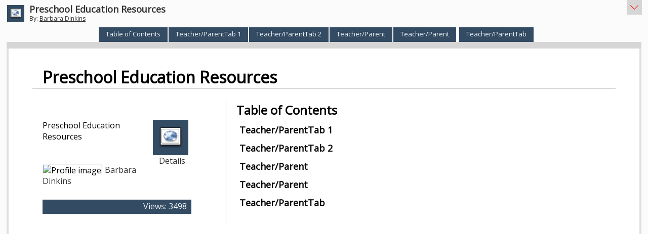

--- FILE ---
content_type: text/plain; charset=utf-8
request_url: https://www.livebinders.com/services/jsonrpc
body_size: 900
content:
{ "result" : "{\"defaultTabColor\":\"#334B63\",\"thumbnail_url\":\"/images/web.png\",\"id\":\"1171418\",\"tabLayout\":\"top\",\"tabs\":[{\"id\":\"88b4c20c-d7e8-cd1f-8fa5-3588cef016a1\",\"name\":\"Teacher/ParentTab 1\",\"selectedSubtab\":-1,\"template\":{\"dimensions\":[],\"framesHTML\":[],\"media\":[{\"originating_url\":\"http://www.sesamestreet.org/games\",\"id\":6740048,\"thumbnail_url\":\"/images/web.png\",\"description\":\"http://www.sesamestreet.org/games\",\"properties\":0,\"url\":\"http://www.sesamestreet.org/games\",\"added\":true,\"idx\":0,\"content_type\":\"jmi/webpage\",\"author\":\"\",\"notes\":\"\"}],\"type\":8}},{\"id\":\"1b866ab9-7cbb-9d8c-5fe9-d655b50b9ba8\",\"name\":\"Teacher/ParentTab 2\",\"selectedSubtab\":-1,\"template\":{\"dimensions\":[],\"framesHTML\":[],\"media\":[{\"originating_url\":\"http://www.starfall.com\",\"id\":6738307,\"thumbnail_url\":\"/images/web.png\",\"description\":\"http://www.starfall.com\",\"properties\":0,\"url\":\"http://www.starfall.com\",\"added\":true,\"idx\":0,\"content_type\":\"jmi/webpage\",\"author\":\"\",\"notes\":\"\"}],\"type\":8}},{\"id\":\"8a960ce4-0c69-c303-4963-45a3ebe2ea02\",\"name\":\"Teacher/Parent\",\"selectedSubtab\":-1,\"template\":{\"dimensions\":[],\"framesHTML\":[],\"media\":[{\"originating_url\":\"http://www.pbs.org/parents\",\"id\":6740198,\"thumbnail_url\":\"/images/web.png\",\"description\":\"http://www.pbs.org/parents\",\"properties\":0,\"url\":\"http://www.pbs.org/parents\",\"added\":true,\"idx\":0,\"content_type\":\"jmi/webpage\",\"author\":\"\",\"notes\":\"\"}],\"type\":8}},{\"id\":\"3f76bd84-32ab-8737-97a1-cac123001f0f\",\"name\":\"Teacher/Parent\",\"selectedSubtab\":-1,\"template\":{\"dimensions\":[],\"framesHTML\":[],\"media\":[{\"originating_url\":\"http://www.readingrockets.org\",\"id\":6738509,\"thumbnail_url\":\"/images/web.png\",\"description\":\"http://www.readingrockets.org\",\"properties\":0,\"url\":\"http://www.readingrockets.org\",\"added\":true,\"idx\":0,\"content_type\":\"jmi/webpage\",\"author\":\"\",\"notes\":\"\"}],\"type\":8}},{\"id\":\"e02b7012-5b72-6147-d274-842c776a0b25\",\"name\":\"Teacher/ParentTab\",\"selectedSubtab\":-1,\"template\":{\"dimensions\":[],\"framesHTML\":[],\"media\":[{\"originating_url\":\"http://www.greatschools.org/worksheets/preschool\",\"id\":6758890,\"thumbnail_url\":\"/images/web.png\",\"description\":\"/media/frame?myurl=http://www.greatschools.org/worksheets/preschool\",\"properties\":1,\"url\":\"/media/frame?myurl=http://www.greatschools.org/worksheets/preschool\",\"added\":true,\"idx\":0,\"content_type\":\"jmi/webpage\",\"author\":\"\",\"notes\":\"\"}],\"type\":8}}],\"version\":29,\"selectedTab\":0}", "error":"", "id": 1, "jsonrpc": "2.0" }